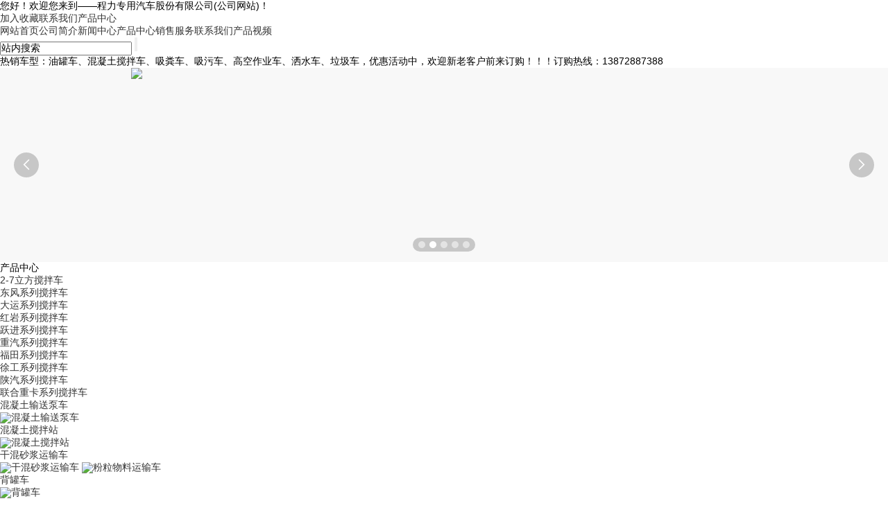

--- FILE ---
content_type: text/html
request_url: http://www.cljbc.com/10836.html
body_size: 10749
content:
<!DOCTYPE html PUBLIC "-//W3C//DTD XHTML 1.0 Transitional//EN" "http://www.w3.org/TR/xhtml1/DTD/xhtml1-transitional.dtd">
<html xmlns="http://www.w3.org/1999/xhtml">
<head>
<meta http-equiv="Content-Type" content="text/html; charset=gb2312" />
<title>福田小卡之星3蓝牌4.5方多功能抑尘车（国六）-加油车-全欧标油罐车-小型加油车-湖北程力搅拌车-程力搅拌车</title>
<meta name="keywords" content="福田小卡之星3蓝牌4.5方多功能抑尘车（国六）,加油车,油车，蓝牌加油车，5吨加油车,小型加油车,加油车价格,流动加油车,搅拌车网,湖北搅拌车网,湖北程力搅拌车,程力搅拌车" />
<meta name="description" content="福田小卡之星3蓝牌4.5方多功能抑尘车（国六）-湖北程力专汽提供加油车，全欧标油罐车，蓝牌加油车，5吨加油车，小型加油车，8吨加油车，流动加油车等各类加油车，欢迎来电咨询加油车：13872887388（陈总） " />
<script src="https://static.iszyc.com/layui/layui.js" charset="utf-8"></script>
<link rel="stylesheet" href="https://static.iszyc.com/layui/css/layui.css" />
<link href="/temp/css.css" rel="stylesheet" type="text/css" />
<meta http-equiv=Pragma content=no-cache />
<meta http-equiv=Cache-Control content=no-cache /> 
<meta http-equiv=Expires content=0 />
</head>

<body><div class="title">
<div class="tops">
<div class="topl">您好！欢迎您来到——<span>程力专用汽车股份有限公司</span>(公司网站)！</div>
<div class="topr"><a href="#" title="收藏本站" target="_blank" onclick="window.external.addFavorite('http://www.jnfbc.com','<程力专用汽车股份有限公司 www.cljbc.com>')">加入收藏</a><a href="/p66.html" target="_blank">联系我们</a><a href="/p6.html" target="_blank">产品中心</a></div>
</div>
<div class="logo"></div>
	<div class="nav">
	<ul><a href="/">网站首页</a><a class="navline"></a><a href="/p236.html" onmouseover="show('#menu1')" onmouseout="hiden('#menu1')" >公司简介</a><a class="navline"></a><a href="/p5.html" onmouseover="show('#menu2')" onmouseout="hiden('#menu2')" >新闻中心</a><a class="navline"></a><a href="/p6.html" onmouseover="show('#menu3')" onmouseout="hiden('#menu3')" class="navSelect">产品中心</a><a class="navline"></a><a href="/p78.html" onmouseover="show('#menu4')" onmouseout="hiden('#menu4')" >销售服务</a><a class="navline"></a><a href="/p66.html" onmouseover="show('#menu5')" onmouseout="hiden('#menu5')" >联系我们</a><a class="navline"></a><a href="/p569.html" onmouseover="show('#menu6')" onmouseout="hiden('#menu6')" >产品视频</a><div class="sou"><form action="/temp/search.asp" method="post" onSubmit="return checksearch(this);">
	  <input name="text" class="search_k" type="text" id="text" onFocus="if (value =='站内搜索'){value =''}" onBlur="if (value ==''){value='站内搜索'}" value="站内搜索" size="22"/>
	  <input type="submit" class="button_k" value="" title="站内搜索"/></form></div></ul>
</div>
<div class="tong"><!--StartFragment -->
<div>
	热销车型：油罐车、混凝土搅拌车、吸粪车、吸污车、高空作业车、洒水车、垃圾车，优惠活动中，欢迎新老客户前来订购！！！订购热线：13872887388
</div></div>
</div>


<div class="clear"></div><div class="banner">
	<div class="layui-carousel" id="test1">
  <div carousel-item>
    <div><img src="/images/banner01.jpg"></div>
    <div><img src="/images/banner02.jpg"></div>
    <div><img src="/images/banner03.jpg"></div>
    <div><img src="/images/banner04.jpg"></div>
    <div><img src="/images/banner06.jpg"></div>
  </div>
</div>
<script>
layui.use('carousel', function(){
  var carousel = layui.carousel;
  //寤洪€犲疄渚?
  carousel.render({
    elem: '#test1'
    ,width: '100%' //璁剧疆瀹瑰櫒瀹藉害
    ,arrow: 'always' //濮嬬粓鏄剧ず绠ご
    //,anim: 'updown' //鍒囨崲鍔ㄧ敾鏂瑰紡
  });
});
</script>
</div>

<div class="dipan"></div>
<div class="wrap">
<div class="main">
<div class="pside">
<div class="h_productT">产品中心</div>
<div class="cplist">

<a href="/p673.html" class="pNav" onmouseover="show('#listxiao[ii]')" onmouseout="hiden('#listxiao[ii]')">2-7立方搅拌车</a>
<UL class="listxiao" id="listxiao[ii]" onmouseover="show('#listxiao[ii]')" onmouseout="hiden('#listxiao[ii]')">

</UL>
<a href="/p676.html" class="pNav" onmouseover="show('#listxiao[ii]')" onmouseout="hiden('#listxiao[ii]')">东风系列搅拌车</a>
<UL class="listxiao" id="listxiao[ii]" onmouseover="show('#listxiao[ii]')" onmouseout="hiden('#listxiao[ii]')">

</UL>
<a href="/p678.html" class="pNav" onmouseover="show('#listxiao[ii]')" onmouseout="hiden('#listxiao[ii]')">大运系列搅拌车</a>
<UL class="listxiao" id="listxiao[ii]" onmouseover="show('#listxiao[ii]')" onmouseout="hiden('#listxiao[ii]')">

</UL>
<a href="/p682.html" class="pNav" onmouseover="show('#listxiao[ii]')" onmouseout="hiden('#listxiao[ii]')">红岩系列搅拌车</a>
<UL class="listxiao" id="listxiao[ii]" onmouseover="show('#listxiao[ii]')" onmouseout="hiden('#listxiao[ii]')">

</UL>
<a href="/p683.html" class="pNav" onmouseover="show('#listxiao[ii]')" onmouseout="hiden('#listxiao[ii]')">跃进系列搅拌车</a>
<UL class="listxiao" id="listxiao[ii]" onmouseover="show('#listxiao[ii]')" onmouseout="hiden('#listxiao[ii]')">

</UL>
<a href="/p685.html" class="pNav" onmouseover="show('#listxiao[ii]')" onmouseout="hiden('#listxiao[ii]')">重汽系列搅拌车</a>
<UL class="listxiao" id="listxiao[ii]" onmouseover="show('#listxiao[ii]')" onmouseout="hiden('#listxiao[ii]')">

</UL>
<a href="/p680.html" class="pNav" onmouseover="show('#listxiao[ii]')" onmouseout="hiden('#listxiao[ii]')">福田系列搅拌车</a>
<UL class="listxiao" id="listxiao[ii]" onmouseover="show('#listxiao[ii]')" onmouseout="hiden('#listxiao[ii]')">

</UL>
<a href="/p679.html" class="pNav" onmouseover="show('#listxiao[ii]')" onmouseout="hiden('#listxiao[ii]')">徐工系列搅拌车</a>
<UL class="listxiao" id="listxiao[ii]" onmouseover="show('#listxiao[ii]')" onmouseout="hiden('#listxiao[ii]')">

</UL>
<a href="/p677.html" class="pNav" onmouseover="show('#listxiao[ii]')" onmouseout="hiden('#listxiao[ii]')">陕汽系列搅拌车</a>
<UL class="listxiao" id="listxiao[ii]" onmouseover="show('#listxiao[ii]')" onmouseout="hiden('#listxiao[ii]')">

</UL>
<a href="/p686.html" class="pNav" onmouseover="show('#listxiao[ii]')" onmouseout="hiden('#listxiao[ii]')">联合重卡系列搅拌车</a>
<UL class="listxiao" id="listxiao[ii]" onmouseover="show('#listxiao[ii]')" onmouseout="hiden('#listxiao[ii]')">

</UL>
<a href="/p492.html" class="pNav" onmouseover="show('#listxiao[ii]')" onmouseout="hiden('#listxiao[ii]')">混凝土输送泵车</a>
<UL class="listxiao" id="listxiao[ii]" onmouseover="show('#listxiao[ii]')" onmouseout="hiden('#listxiao[ii]')">

<a href="/p496.html" class="pNav2"><img src="../images/icons.gif" border="0" />混凝土输送泵车</a>

</UL>
<a href="/p495.html" class="pNav" onmouseover="show('#listxiao[ii]')" onmouseout="hiden('#listxiao[ii]')">混凝土搅拌站</a>
<UL class="listxiao" id="listxiao[ii]" onmouseover="show('#listxiao[ii]')" onmouseout="hiden('#listxiao[ii]')">

<a href="/p497.html" class="pNav2"><img src="../images/icons.gif" border="0" />混凝土搅拌站</a>

</UL>
<a href="/p277.html" class="pNav" onmouseover="show('#listxiao[ii]')" onmouseout="hiden('#listxiao[ii]')">干混砂浆运输车</a>
<UL class="listxiao" id="listxiao[ii]" onmouseover="show('#listxiao[ii]')" onmouseout="hiden('#listxiao[ii]')">

<a href="/p486.html" class="pNav2"><img src="../images/icons.gif" border="0" />干混砂浆运输车</a>

<a href="/p689.html" class="pNav2"><img src="../images/icons.gif" border="0" />粉粒物料运输车</a>

</UL>
<a href="/p575.html" class="pNav" onmouseover="show('#listxiao[ii]')" onmouseout="hiden('#listxiao[ii]')">背罐车</a>
<UL class="listxiao" id="listxiao[ii]" onmouseover="show('#listxiao[ii]')" onmouseout="hiden('#listxiao[ii]')">

<a href="/p576.html" class="pNav2"><img src="../images/icons.gif" border="0" />背罐车</a>

</UL>
<a href="/p588.html" class="pNav" onmouseover="show('#listxiao[ii]')" onmouseout="hiden('#listxiao[ii]')">冷藏运输车</a>
<UL class="listxiao" id="listxiao[ii]" onmouseover="show('#listxiao[ii]')" onmouseout="hiden('#listxiao[ii]')">

<a href="/p603.html" class="pNav2"><img src="../images/icons.gif" border="0" />面包冷藏车</a>

<a href="/p589.html" class="pNav2"><img src="../images/icons.gif" border="0" />东风系列冷藏车</a>

<a href="/p602.html" class="pNav2"><img src="../images/icons.gif" border="0" />福田系列冷藏车</a>

<a href="/p601.html" class="pNav2"><img src="../images/icons.gif" border="0" />江淮系列冷藏车</a>

<a href="/p608.html" class="pNav2"><img src="../images/icons.gif" border="0" />江铃系列冷藏车</a>

<a href="/p610.html" class="pNav2"><img src="../images/icons.gif" border="0" />五十铃系列冷藏车</a>

<a href="/p609.html" class="pNav2"><img src="../images/icons.gif" border="0" />大运系列冷藏车</a>

<a href="/p605.html" class="pNav2"><img src="../images/icons.gif" border="0" />凯马系列冷藏车</a>

<a href="/p606.html" class="pNav2"><img src="../images/icons.gif" border="0" />长安系列冷藏车</a>

<a href="/p623.html" class="pNav2"><img src="../images/icons.gif" border="0" />跃进系列冷藏车</a>

<a href="/p607.html" class="pNav2"><img src="../images/icons.gif" border="0" />重汽系列冷藏车</a>

<a href="/p655.html" class="pNav2"><img src="../images/icons.gif" border="0" />陕汽系列冷藏车</a>

<a href="/p611.html" class="pNav2"><img src="../images/icons.gif" border="0" />解放系列冷藏车</a>

<a href="/p604.html" class="pNav2"><img src="../images/icons.gif" border="0" />金杯系列冷藏车</a>

<a href="/p659.html" class="pNav2"><img src="../images/icons.gif" border="0" />程力威系列冷藏车</a>

<a href="/p694.html" class="pNav2"><img src="../images/icons.gif" border="0" />开瑞系列冷藏车</a>

</UL>
<a href="/p528.html" class="pNav" onmouseover="show('#listxiao[ii]')" onmouseout="hiden('#listxiao[ii]')">电源车</a>
<UL class="listxiao" id="listxiao[ii]" onmouseover="show('#listxiao[ii]')" onmouseout="hiden('#listxiao[ii]')">

<a href="/p585.html" class="pNav2"><img src="../images/icons.gif" border="0" />电源车</a>

</UL>
<a href="/p561.html" class="pNav" onmouseover="show('#listxiao[ii]')" onmouseout="hiden('#listxiao[ii]')">工程救险车</a>
<UL class="listxiao" id="listxiao[ii]" onmouseover="show('#listxiao[ii]')" onmouseout="hiden('#listxiao[ii]')">

<a href="/p562.html" class="pNav2"><img src="../images/icons.gif" border="0" />工程救险车</a>

</UL>
<a href="/p619.html" class="pNav" onmouseover="show('#listxiao[ii]')" onmouseout="hiden('#listxiao[ii]')">医疗废物运输车</a>
<UL class="listxiao" id="listxiao[ii]" onmouseover="show('#listxiao[ii]')" onmouseout="hiden('#listxiao[ii]')">

<a href="/p620.html" class="pNav2"><img src="../images/icons.gif" border="0" />医疗废物运输车</a>

</UL>
<a href="/p621.html" class="pNav" onmouseover="show('#listxiao[ii]')" onmouseout="hiden('#listxiao[ii]')">无公害处理车</a>
<UL class="listxiao" id="listxiao[ii]" onmouseover="show('#listxiao[ii]')" onmouseout="hiden('#listxiao[ii]')">

<a href="/p622.html" class="pNav2"><img src="../images/icons.gif" border="0" />无公害处理车</a>

</UL>
<a href="/p592.html" class="pNav" onmouseover="show('#listxiao[ii]')" onmouseout="hiden('#listxiao[ii]')">房（旅居）车</a>
<UL class="listxiao" id="listxiao[ii]" onmouseover="show('#listxiao[ii]')" onmouseout="hiden('#listxiao[ii]')">

<a href="/p593.html" class="pNav2"><img src="../images/icons.gif" border="0" />房（旅居）车</a>

</UL>
<a href="/p616.html" class="pNav" onmouseover="show('#listxiao[ii]')" onmouseout="hiden('#listxiao[ii]')">商务车</a>
<UL class="listxiao" id="listxiao[ii]" onmouseover="show('#listxiao[ii]')" onmouseout="hiden('#listxiao[ii]')">

<a href="/p617.html" class="pNav2"><img src="../images/icons.gif" border="0" />商务车</a>

</UL>
<a href="/p594.html" class="pNav" onmouseover="show('#listxiao[ii]')" onmouseout="hiden('#listxiao[ii]')">救护车</a>
<UL class="listxiao" id="listxiao[ii]" onmouseover="show('#listxiao[ii]')" onmouseout="hiden('#listxiao[ii]')">

<a href="/p600.html" class="pNav2"><img src="../images/icons.gif" border="0" />奔驰系列救护车</a>

<a href="/p599.html" class="pNav2"><img src="../images/icons.gif" border="0" />江铃全顺系列救护车</a>

<a href="/p598.html" class="pNav2"><img src="../images/icons.gif" border="0" />大通系列救护车</a>

<a href="/p597.html" class="pNav2"><img src="../images/icons.gif" border="0" />东风御风系列救护车</a>

<a href="/p596.html" class="pNav2"><img src="../images/icons.gif" border="0" />依维柯系列救护车</a>

<a href="/p595.html" class="pNav2"><img src="../images/icons.gif" border="0" />金杯系列救护车</a>

</UL>
<a href="/p642.html" class="pNav" onmouseover="show('#listxiao[ii]')" onmouseout="hiden('#listxiao[ii]')">轿车运输车</a>
<UL class="listxiao" id="listxiao[ii]" onmouseover="show('#listxiao[ii]')" onmouseout="hiden('#listxiao[ii]')">

<a href="/p643.html" class="pNav2"><img src="../images/icons.gif" border="0" />轿车运输车</a>

</UL>
<a href="/p644.html" class="pNav" onmouseover="show('#listxiao[ii]')" onmouseout="hiden('#listxiao[ii]')">东风六驱四驱特种车</a>
<UL class="listxiao" id="listxiao[ii]" onmouseover="show('#listxiao[ii]')" onmouseout="hiden('#listxiao[ii]')">

<a href="/p646.html" class="pNav2"><img src="../images/icons.gif" border="0" />东风四驱特种车</a>

<a href="/p648.html" class="pNav2"><img src="../images/icons.gif" border="0" />东风六驱特种车</a>

</UL>
<a href="/p410.html" class="pNav" onmouseover="show('#listxiao[ii]')" onmouseout="hiden('#listxiao[ii]')">洒水车</a>
<UL class="listxiao" id="listxiao[ii]" onmouseover="show('#listxiao[ii]')" onmouseout="hiden('#listxiao[ii]')">

<a href="/p413.html" class="pNav2"><img src="../images/icons.gif" border="0" />2-8立方(吨)洒水车</a>

<a href="/p412.html" class="pNav2"><img src="../images/icons.gif" border="0" />8-15立方(吨)洒水车</a>

<a href="/p522.html" class="pNav2"><img src="../images/icons.gif" border="0" />18-22立方(吨)洒水车</a>

<a href="/p703.html" class="pNav2"><img src="../images/icons.gif" border="0" />防役消毒洒水车</a>

</UL>
<a href="/p533.html" class="pNav" onmouseover="show('#listxiao[ii]')" onmouseout="hiden('#listxiao[ii]')">洒水车配件</a>
<UL class="listxiao" id="listxiao[ii]" onmouseover="show('#listxiao[ii]')" onmouseout="hiden('#listxiao[ii]')">

</UL>
<a href="/p453.html" class="pNav" onmouseover="show('#listxiao[ii]')" onmouseout="hiden('#listxiao[ii]')">消防（洒水）车</a>
<UL class="listxiao" id="listxiao[ii]" onmouseover="show('#listxiao[ii]')" onmouseout="hiden('#listxiao[ii]')">

<a href="/p456.html" class="pNav2"><img src="../images/icons.gif" border="0" />消防洒水车</a>

<a href="/p455.html" class="pNav2"><img src="../images/icons.gif" border="0" />消防车</a>

</UL>
<a href="/p415.html" class="pNav" onmouseover="show('#listxiao[ii]')" onmouseout="hiden('#listxiao[ii]')">环卫垃圾车</a>
<UL class="listxiao" id="listxiao[ii]" onmouseover="show('#listxiao[ii]')" onmouseout="hiden('#listxiao[ii]')">

<a href="/p423.html" class="pNav2"><img src="../images/icons.gif" border="0" />挂桶式垃圾车</a>

<a href="/p526.html" class="pNav2"><img src="../images/icons.gif" border="0" />侧装压缩垃圾车</a>

<a href="/p422.html" class="pNav2"><img src="../images/icons.gif" border="0" />摆臂式垃圾车</a>

<a href="/p421.html" class="pNav2"><img src="../images/icons.gif" border="0" />压缩式垃圾车</a>

<a href="/p419.html" class="pNav2"><img src="../images/icons.gif" border="0" />对接式垃圾车</a>

<a href="/p418.html" class="pNav2"><img src="../images/icons.gif" border="0" />拉(勾)臂式垃圾车</a>

<a href="/p417.html" class="pNav2"><img src="../images/icons.gif" border="0" />密封自卸式垃圾车</a>

<a href="/p521.html" class="pNav2"><img src="../images/icons.gif" border="0" />自卸垃圾车</a>

<a href="/p708.html" class="pNav2"><img src="../images/icons.gif" border="0" />分捡垃圾运输车</a>

</UL>
<a href="/p698.html" class="pNav" onmouseover="show('#listxiao[ii]')" onmouseout="hiden('#listxiao[ii]')">纯电动环卫车</a>
<UL class="listxiao" id="listxiao[ii]" onmouseover="show('#listxiao[ii]')" onmouseout="hiden('#listxiao[ii]')">

<a href="/p712.html" class="pNav2"><img src="../images/icons.gif" border="0" />纯电动压缩垃圾车</a>

<a href="/p701.html" class="pNav2"><img src="../images/icons.gif" border="0" />纯电动洒水车</a>

<a href="/p699.html" class="pNav2"><img src="../images/icons.gif" border="0" />纯电动车厢可卸式垃圾车</a>

<a href="/p700.html" class="pNav2"><img src="../images/icons.gif" border="0" />纯电动自装卸式垃圾车</a>

</UL>
<a href="/p577.html" class="pNav" onmouseover="show('#listxiao[ii]')" onmouseout="hiden('#listxiao[ii]')">电动环卫车</a>
<UL class="listxiao" id="listxiao[ii]" onmouseover="show('#listxiao[ii]')" onmouseout="hiden('#listxiao[ii]')">

<a href="/p579.html" class="pNav2"><img src="../images/icons.gif" border="0" />电动扫路车</a>

<a href="/p581.html" class="pNav2"><img src="../images/icons.gif" border="0" />电动清洗车</a>

<a href="/p578.html" class="pNav2"><img src="../images/icons.gif" border="0" />电动挂桶垃圾车</a>

<a href="/p658.html" class="pNav2"><img src="../images/icons.gif" border="0" />电动三轮吸粪车</a>

<a href="/p657.html" class="pNav2"><img src="../images/icons.gif" border="0" />电动三轮洒水车</a>

<a href="/p580.html" class="pNav2"><img src="../images/icons.gif" border="0" />电动垃圾清运车</a>

<a href="/p691.html" class="pNav2"><img src="../images/icons.gif" border="0" />电动三轮罐式吸污车</a>

</UL>
<a href="/p531.html" class="pNav" onmouseover="show('#listxiao[ii]')" onmouseout="hiden('#listxiao[ii]')">餐厨垃圾车</a>
<UL class="listxiao" id="listxiao[ii]" onmouseover="show('#listxiao[ii]')" onmouseout="hiden('#listxiao[ii]')">

<a href="/p710.html" class="pNav2"><img src="../images/icons.gif" border="0" />餐厨垃圾车</a>

<a href="/p709.html" class="pNav2"><img src="../images/icons.gif" border="0" />新能源餐厨垃圾车</a>

</UL>
<a href="/p532.html" class="pNav" onmouseover="show('#listxiao[ii]')" onmouseout="hiden('#listxiao[ii]')">垃圾厢（箱）</a>
<UL class="listxiao" id="listxiao[ii]" onmouseover="show('#listxiao[ii]')" onmouseout="hiden('#listxiao[ii]')">

</UL>
<a href="/p428.html" class="pNav" onmouseover="show('#listxiao[ii]')" onmouseout="hiden('#listxiao[ii]')">吸粪车</a>
<UL class="listxiao" id="listxiao[ii]" onmouseover="show('#listxiao[ii]')" onmouseout="hiden('#listxiao[ii]')">

<a href="/p431.html" class="pNav2"><img src="../images/icons.gif" border="0" />2-6立方(吨)吸粪车</a>

<a href="/p430.html" class="pNav2"><img src="../images/icons.gif" border="0" />6-15立方(吨)吸粪车</a>

</UL>
<a href="/p704.html" class="pNav" onmouseover="show('#listxiao[ii]')" onmouseout="hiden('#listxiao[ii]')">污水处理车</a>
<UL class="listxiao" id="listxiao[ii]" onmouseover="show('#listxiao[ii]')" onmouseout="hiden('#listxiao[ii]')">

<a href="/p705.html" class="pNav2"><img src="../images/icons.gif" border="0" />污水处理车</a>

<a href="/p706.html" class="pNav2"><img src="../images/icons.gif" border="0" />吸污净化车</a>

</UL>
<a href="/p424.html" class="pNav" onmouseover="show('#listxiao[ii]')" onmouseout="hiden('#listxiao[ii]')">吸污.污泥车</a>
<UL class="listxiao" id="listxiao[ii]" onmouseover="show('#listxiao[ii]')" onmouseout="hiden('#listxiao[ii]')">

<a href="/p427.html" class="pNav2"><img src="../images/icons.gif" border="0" />2-6立方(吨)吸污车</a>

<a href="/p426.html" class="pNav2"><img src="../images/icons.gif" border="0" />6-15立方(吨)吸污车</a>

<a href="/p523.html" class="pNav2"><img src="../images/icons.gif" border="0" />15-20立方(吨)吸污车</a>

<a href="/p567.html" class="pNav2"><img src="../images/icons.gif" border="0" />污泥车</a>

</UL>
<a href="/p458.html" class="pNav" onmouseover="show('#listxiao[ii]')" onmouseout="hiden('#listxiao[ii]')">高压清洗（吸污）车</a>
<UL class="listxiao" id="listxiao[ii]" onmouseover="show('#listxiao[ii]')" onmouseout="hiden('#listxiao[ii]')">

<a href="/p524.html" class="pNav2"><img src="../images/icons.gif" border="0" />人行道清洗车</a>

<a href="/p697.html" class="pNav2"><img src="../images/icons.gif" border="0" />清淤车</a>

<a href="/p543.html" class="pNav2"><img src="../images/icons.gif" border="0" />清洗吸污车</a>

<a href="/p462.html" class="pNav2"><img src="../images/icons.gif" border="0" />高压清洗车</a>

<a href="/p459.html" class="pNav2"><img src="../images/icons.gif" border="0" />护栏清洗车</a>

</UL>
<a href="/p432.html" class="pNav" onmouseover="show('#listxiao[ii]')" onmouseout="hiden('#listxiao[ii]')">道路清扫车</a>
<UL class="listxiao" id="listxiao[ii]" onmouseover="show('#listxiao[ii]')" onmouseout="hiden('#listxiao[ii]')">

<a href="/p516.html" class="pNav2"><img src="../images/icons.gif" border="0" />洗扫车</a>

<a href="/p515.html" class="pNav2"><img src="../images/icons.gif" border="0" />吸尘车</a>

<a href="/p514.html" class="pNav2"><img src="../images/icons.gif" border="0" />扫路车</a>

<a href="/p519.html" class="pNav2"><img src="../images/icons.gif" border="0" />除雪车</a>

</UL>
<a href="/p473.html" class="pNav" onmouseover="show('#listxiao[ii]')" onmouseout="hiden('#listxiao[ii]')">喷药车/雾炮车/抑尘车</a>
<UL class="listxiao" id="listxiao[ii]" onmouseover="show('#listxiao[ii]')" onmouseout="hiden('#listxiao[ii]')">

<a href="/p474.html" class="pNav2"><img src="../images/icons.gif" border="0" />喷药车/雾炮车/抑尘车</a>

</UL>
<a href="/p441.html" class="pNav" onmouseover="show('#listxiao[ii]')" onmouseout="hiden('#listxiao[ii]')">油罐车</a>
<UL class="listxiao" id="listxiao[ii]" onmouseover="show('#listxiao[ii]')" onmouseout="hiden('#listxiao[ii]')">

<a href="/p444.html" class="pNav2"><img src="../images/icons.gif" border="0" />流动加油车</a>

<a href="/p443.html" class="pNav2"><img src="../images/icons.gif" border="0" />运油车</a>

<a href="/p503.html" class="pNav2"><img src="../images/icons.gif" border="0" />半挂运油车</a>

</UL>
<a href="/p571.html" class="pNav" onmouseover="show('#listxiao[ii]')" onmouseout="hiden('#listxiao[ii]')">供液车</a>
<UL class="listxiao" id="listxiao[ii]" onmouseover="show('#listxiao[ii]')" onmouseout="hiden('#listxiao[ii]')">

<a href="/p572.html" class="pNav2"><img src="../images/icons.gif" border="0" />供液车</a>

</UL>
<a href="/p508.html" class="pNav" onmouseover="show('#listxiao[ii]')" onmouseout="hiden('#listxiao[ii]')">钢衬塑化工液体运输车</a>
<UL class="listxiao" id="listxiao[ii]" onmouseover="show('#listxiao[ii]')" onmouseout="hiden('#listxiao[ii]')">

<a href="/p509.html" class="pNav2"><img src="../images/icons.gif" border="0" />化工液体运输车</a>

<a href="/p510.html" class="pNav2"><img src="../images/icons.gif" border="0" />化工液体半挂运输车</a>

</UL>
<a href="/p511.html" class="pNav" onmouseover="show('#listxiao[ii]')" onmouseout="hiden('#listxiao[ii]')">危险品厢（栏）式运输车</a>
<UL class="listxiao" id="listxiao[ii]" onmouseover="show('#listxiao[ii]')" onmouseout="hiden('#listxiao[ii]')">

<a href="/p512.html" class="pNav2"><img src="../images/icons.gif" border="0" />易燃液体厢式运输车</a>

<a href="/p513.html" class="pNav2"><img src="../images/icons.gif" border="0" />易燃气体厢式运输车</a>

<a href="/p702.html" class="pNav2"><img src="../images/icons.gif" border="0" />放射性物品厢式运输车</a>

<a href="/p653.html" class="pNav2"><img src="../images/icons.gif" border="0" />易燃液体罐式运输车</a>

<a href="/p586.html" class="pNav2"><img src="../images/icons.gif" border="0" />气瓶运输车</a>

<a href="/p656.html" class="pNav2"><img src="../images/icons.gif" border="0" />腐蚀性物品运输车</a>

</UL>
<a href="/p504.html" class="pNav" onmouseover="show('#listxiao[ii]')" onmouseout="hiden('#listxiao[ii]')">鲜奶运输车</a>
<UL class="listxiao" id="listxiao[ii]" onmouseover="show('#listxiao[ii]')" onmouseout="hiden('#listxiao[ii]')">

<a href="/p505.html" class="pNav2"><img src="../images/icons.gif" border="0" />鲜奶运输车</a>

<a href="/p507.html" class="pNav2"><img src="../images/icons.gif" border="0" />半挂鲜奶运输车</a>

</UL>
<a href="/p529.html" class="pNav" onmouseover="show('#listxiao[ii]')" onmouseout="hiden('#listxiao[ii]')">天然气车型</a>
<UL class="listxiao" id="listxiao[ii]" onmouseover="show('#listxiao[ii]')" onmouseout="hiden('#listxiao[ii]')">

<a href="/p584.html" class="pNav2"><img src="../images/icons.gif" border="0" />天然气车型</a>

</UL>
<a href="/p437.html" class="pNav" onmouseover="show('#listxiao[ii]')" onmouseout="hiden('#listxiao[ii]')">高空作业车</a>
<UL class="listxiao" id="listxiao[ii]" onmouseover="show('#listxiao[ii]')" onmouseout="hiden('#listxiao[ii]')">

<a href="/p440.html" class="pNav2"><img src="../images/icons.gif" border="0" />12-16米高空作业车</a>

<a href="/p439.html" class="pNav2"><img src="../images/icons.gif" border="0" />16-45米高空作业车</a>

<a href="/p501.html" class="pNav2"><img src="../images/icons.gif" border="0" />升降平台车</a>

<a href="/p518.html" class="pNav2"><img src="../images/icons.gif" border="0" />搬家作业车</a>

</UL>
<a href="/p590.html" class="pNav" onmouseover="show('#listxiao[ii]')" onmouseout="hiden('#listxiao[ii]')">仓栅（栏）式运输车</a>
<UL class="listxiao" id="listxiao[ii]" onmouseover="show('#listxiao[ii]')" onmouseout="hiden('#listxiao[ii]')">

<a href="/p591.html" class="pNav2"><img src="../images/icons.gif" border="0" />仓栅（栏）式运输车</a>

</UL>
<a href="/p445.html" class="pNav" onmouseover="show('#listxiao[ii]')" onmouseout="hiden('#listxiao[ii]')">厢式车</a>
<UL class="listxiao" id="listxiao[ii]" onmouseover="show('#listxiao[ii]')" onmouseout="hiden('#listxiao[ii]')">

<a href="/p451.html" class="pNav2"><img src="../images/icons.gif" border="0" />流动舞台车</a>

<a href="/p450.html" class="pNav2"><img src="../images/icons.gif" border="0" />广告宣传车</a>

<a href="/p446.html" class="pNav2"><img src="../images/icons.gif" border="0" />厢式运输车</a>

<a href="/p693.html" class="pNav2"><img src="../images/icons.gif" border="0" />售货车</a>

</UL>
<a href="/p463.html" class="pNav" onmouseover="show('#listxiao[ii]')" onmouseout="hiden('#listxiao[ii]')">清障车</a>
<UL class="listxiao" id="listxiao[ii]" onmouseover="show('#listxiao[ii]')" onmouseout="hiden('#listxiao[ii]')">

<a href="/p692.html" class="pNav2"><img src="../images/icons.gif" border="0" />一拖一平板清障车</a>

<a href="/p468.html" class="pNav2"><img src="../images/icons.gif" border="0" />一拖二平板清障车</a>

<a href="/p466.html" class="pNav2"><img src="../images/icons.gif" border="0" />拖吊连体(分离)清障车</a>

</UL>
<a href="/p402.html" class="pNav" onmouseover="show('#listxiao[ii]')" onmouseout="hiden('#listxiao[ii]')">随车起重运输车</a>
<UL class="listxiao" id="listxiao[ii]" onmouseover="show('#listxiao[ii]')" onmouseout="hiden('#listxiao[ii]')">

<a href="/p583.html" class="pNav2"><img src="../images/icons.gif" border="0" />随车起重运输车</a>

</UL>
<a href="/p566.html" class="pNav" onmouseover="show('#listxiao[ii]')" onmouseout="hiden('#listxiao[ii]')">汽车起重机</a>
<UL class="listxiao" id="listxiao[ii]" onmouseover="show('#listxiao[ii]')" onmouseout="hiden('#listxiao[ii]')">

<a href="/p582.html" class="pNav2"><img src="../images/icons.gif" border="0" />汽车起重机</a>

</UL>
<a href="/p695.html" class="pNav" onmouseover="show('#listxiao[ii]')" onmouseout="hiden('#listxiao[ii]')">防撞缓冲车</a>
<UL class="listxiao" id="listxiao[ii]" onmouseover="show('#listxiao[ii]')" onmouseout="hiden('#listxiao[ii]')">

<a href="/p696.html" class="pNav2"><img src="../images/icons.gif" border="0" />防撞缓冲车</a>

</UL>
<a href="/p475.html" class="pNav" onmouseover="show('#listxiao[ii]')" onmouseout="hiden('#listxiao[ii]')">教练车</a>
<UL class="listxiao" id="listxiao[ii]" onmouseover="show('#listxiao[ii]')" onmouseout="hiden('#listxiao[ii]')">

<a href="/p476.html" class="pNav2"><img src="../images/icons.gif" border="0" />教练车</a>

</UL>
<a href="/p483.html" class="pNav" onmouseover="show('#listxiao[ii]')" onmouseout="hiden('#listxiao[ii]')">沥青洒布车</a>
<UL class="listxiao" id="listxiao[ii]" onmouseover="show('#listxiao[ii]')" onmouseout="hiden('#listxiao[ii]')">

<a href="/p484.html" class="pNav2"><img src="../images/icons.gif" border="0" />沥青洒布车</a>

<a href="/p707.html" class="pNav2"><img src="../images/icons.gif" border="0" />水泥净浆洒布车</a>

</UL>
<a href="/p650.html" class="pNav" onmouseover="show('#listxiao[ii]')" onmouseout="hiden('#listxiao[ii]')">食用油运输车</a>
<UL class="listxiao" id="listxiao[ii]" onmouseover="show('#listxiao[ii]')" onmouseout="hiden('#listxiao[ii]')">

<a href="/p651.html" class="pNav2"><img src="../images/icons.gif" border="0" />食用油运输车</a>

</UL>
<a href="/p368.html" class="pNav" onmouseover="show('#listxiao[ii]')" onmouseout="hiden('#listxiao[ii]')">散装饲料运输车</a>
<UL class="listxiao" id="listxiao[ii]" onmouseover="show('#listxiao[ii]')" onmouseout="hiden('#listxiao[ii]')">

<a href="/p485.html" class="pNav2"><img src="../images/icons.gif" border="0" />散装饲料运输车</a>

</UL>
<a href="/p564.html" class="pNav" onmouseover="show('#listxiao[ii]')" onmouseout="hiden('#listxiao[ii]')">畜禽运输车</a>
<UL class="listxiao" id="listxiao[ii]" onmouseover="show('#listxiao[ii]')" onmouseout="hiden('#listxiao[ii]')">

<a href="/p565.html" class="pNav2"><img src="../images/icons.gif" border="0" />畜禽运输车</a>

</UL>
<a href="/p477.html" class="pNav" onmouseover="show('#listxiao[ii]')" onmouseout="hiden('#listxiao[ii]')">挖机平板运输车</a>
<UL class="listxiao" id="listxiao[ii]" onmouseover="show('#listxiao[ii]')" onmouseout="hiden('#listxiao[ii]')">

<a href="/p478.html" class="pNav2"><img src="../images/icons.gif" border="0" />挖机平板运输车</a>

</UL>
</div>



<div class="hometel" style="margin-top:10px;"><span style="font-size:14px;">销售经理：</span><strong><span style="font-size:15px;">陈远林</span></strong><a href="tencent://message/?uin=1305861709&Site=%E7%A8%8B%E5%8A%9B%E6%90%85%E6%8B%8C%E8%BD%A6&Menu=yes" target="blank"><img border="0" alt="1305861709" align="absMiddle" src="http://wpa.qq.com/pa?p=1:1305861709:1" width="81" height="23" /><br />
<span style="font-size:14px;">销售电话：</span><strong><span style="color:#E53333;font-size:15px;">(0)13872887388（陈总）</span></strong><br />
<span style="font-size:14px;">销售热线：</span><strong><span style="color:#E53333;font-size:15px;">0722 -3801658</span></strong> <br />
<span style="font-size:14px;">图文传真：</span><strong><span style="color:#E53333;font-size:15px;">0722 -3801658</span></strong> <br />
<span style="font-size:14px;">售后服务：</span><strong><span style="color:#E53333;font-size:15px;">0722 -3816599</span></strong> <br />
<span style="font-size:14px;">电子邮件：</span></a><a href="mailto:1305861709@qq.com" target="_blank"><span style="color:#E53333;font-size:15px;"><strong>1305861709@qq.com</strong></span></a><br /></div>
</div>
<div class="pContent">
	<div class="pTitle">
		<ul>
<div class="ptitlel">喷药车/雾炮车/抑尘车</div>
<div class="pTitleLoca">您现在的位置是：<a href="/">网站首页</a> >> <a href="/p6.html">产品中心</a> >> <a href="/p473.html">喷药车/雾炮车/抑尘车</a> >> <a href="/p474.html">喷药车/雾炮车/抑尘车</a></div>
		</ul>
		</div>
		<div class="pshow">
		<center style="padding:10px 0"><h1>福田小卡之星3蓝牌4.5方多功能抑尘车（国六）</h1></center>
		<div class="showTag">更新日期：2022/6/2&#160;&#160;来源于：www.cljbc.com&#160;&#160;作者：搅拌车厂家&#160;&#160;点击次数：
		<iframe src="/inc/click.asp?id=10836" frameborder="0" scrolling="no" width="50" height="15" allowTransparency="true"></iframe></div>
		<div class="picBox"><div class="bigpic"><img src="/upfiles/x31579820.jpg" id="bigpic"></div>
		<div id="box">
    <span class="up">up</span>
    <span class="down">down</span>
    <div class="boxxia">
        <div class="list">
            <div><a href="#" onmouseover="document.getElementById('bigpic').src='/upfiles/x31579820.jpg'"><IMG src="/upfiles/x31579820.jpg" /></a></div><div><a href="#" onmouseover="document.getElementById('bigpic').src='/upfiles/x31579824.jpg'"><IMG src="/upfiles/x31579824.jpg" /></a></div><div><a href="#" onmouseover="document.getElementById('bigpic').src='/upfiles/202262162039561.jpg'"><IMG src="/upfiles/202262162039561.jpg" /></a></div><div><a href="#" onmouseover="document.getElementById('bigpic').src='/upfiles/202262162114772.jpg'"><IMG src="/upfiles/202262162114772.jpg" /></a></div><div><a href="#" onmouseover="document.getElementById('bigpic').src='/upfiles/202262162140685.jpg'"><IMG src="/upfiles/202262162140685.jpg" /></a></div><div><a href="#" onmouseover="document.getElementById('bigpic').src='/upfiles/202262162425213.jpg'"><IMG src="/upfiles/202262162425213.jpg" /></a></div><div><a href="#" onmouseover="document.getElementById('bigpic').src='/upfiles/202262162527828.jpg'"><IMG src="/upfiles/202262162527828.jpg" /></a></div><div><a href="#" onmouseover="document.getElementById('bigpic').src='/upfiles/202262162557215.jpg'"><IMG src="/upfiles/202262162557215.jpg" /></a></div><div><a href="#" onmouseover="document.getElementById('bigpic').src='/upfiles/202262162655337.jpg'"><IMG src="/upfiles/202262162655337.jpg" /></a></div><div><a href="#" onmouseover="document.getElementById('bigpic').src='/upfiles/202262162911456.jpg'"><IMG src="/upfiles/202262162911456.jpg" /></a></div><div><a href="#" onmouseover="document.getElementById('bigpic').src='/upfiles/202262162931641.jpg'"><IMG src="/upfiles/202262162931641.jpg" /></a></div>
</div>
    </div>
</div></div>
<div class="clear"></div>
		<div style="margin-top:10px;"><div style="margin:0px auto;">
	<table width="100%" border="1" cellpadding="5" cellspacing="0" bordercolor="#CFD8E1" bgcolor="#FFFFFF" style="border-collapse:collapse;">
		<tbody>
			<tr>
				<td colspan="4" bgcolor="#E8EBF2">
					<strong>CLW5040TDYB6ZS型多功能抑尘车　产品主要技术资料</strong>
				</td>
			</tr>
			<tr>
				<td width="150" bgcolor="#F4F5F7">
					产品名称：
				</td>
				<td>
					CLW5040TDYB6ZS型多功能抑尘车
				</td>
				<td bgcolor="#F4F5F7">
					外型尺寸(mm)：
				</td>
				<td>
					5800,5450×1980,1920×2650,2500
				</td>
			</tr>
			<tr>
				<td bgcolor="#F4F5F7">
					底盘型号：
				</td>
				<td>
					BJ1045V9JB5-54
				</td>
				<td bgcolor="#F4F5F7">
					货厢尺寸(mm)：
				</td>
				<td>
					××
				</td>
			</tr>
			<tr>
				<td bgcolor="#F4F5F7">
					前排乘客：
				</td>
				<td>
					2
				</td>
				<td bgcolor="#F4F5F7">
					额定载客(人)：
				</td>
				<td>
				</td>
			</tr>
			<tr>
				<td bgcolor="#F4F5F7">
					总 质 量 ：&nbsp;(kg)
				</td>
				<td>
					4495
				</td>
				<td bgcolor="#F4F5F7">
					接近/离去角(° )
				</td>
				<td>
					20/14
				</td>
			</tr>
			<tr>
				<td bgcolor="#F4F5F7">
					额定质量：&nbsp;(kg)
				</td>
				<td>
					1245,1565
				</td>
				<td bgcolor="#F4F5F7">
					前悬/后悬(mm)：
				</td>
				<td>
					1130/1820,1130/1470
				</td>
			</tr>
			<tr>
				<td bgcolor="#F4F5F7">
					整备质量：(kg)
				</td>
				<td>
					3120,2800
				</td>
				<td bgcolor="#F4F5F7">
					最高车速(km/h)：
				</td>
				<td>
					105
				</td>
			</tr>
			<tr>
				<td bgcolor="#F4F5F7">
					排放标准：
				</td>
				<td colspan="3">
					GB17691-2018国Ⅵ
				</td>
			</tr>
			<tr>
				<td bgcolor="#F4F5F7">
					整车说明：
				</td>
				<td colspan="3">
					罐体外形尺寸(mm):2800×1650×1150,罐体总容量:3.6立方米,罐体有效容积:1.56立方米,介质:抑尘剂;专用装置为抑尘雾炮,用于城市抑尘;防护材料:Q235B碳钢,连接方式:左右侧面防护及后部防护连接方式为焊接连接,后部防护断面尺寸(mm):100×50,离地高度:350mm;ABS系统控制方式为4S/4M,ABS型号为CM4XL-4S/4M,生产厂家为广州瑞立科密汽车电子股份有限公司;随底盘选装新前格栅及新logo,选装新前围;选装后部上装样式;选装前喷样式;
				</td>
			</tr>
		</tbody>
	</table>
	<table width="100%" border="1" cellpadding="5" cellspacing="0" bordercolor="#CFD8E1" bgcolor="#FFFFFF" style="border-collapse:collapse;">
		<tbody>
			<tr>
				<td colspan="4" bgcolor="#E8EBF2">
					<strong>CLW5040TDYB6ZS型多功能抑尘车　底盘参数</strong>
				</td>
			</tr>
			<tr>
				<td width="150" bgcolor="#F4F5F7">
					底盘型号：
				</td>
				<td>
					BJ1045V9JB5-54
				</td>
				<td bgcolor="#F4F5F7">
					燃油种类：
				</td>
				<td>
					柴油
				</td>
			</tr>
			<tr>
				<td bgcolor="#F4F5F7">
					轴 数：
				</td>
				<td>
					2
				</td>
				<td bgcolor="#F4F5F7">
					前 轮 距(mm)：
				</td>
				<td>
					1495,1415
				</td>
			</tr>
			<tr>
				<td bgcolor="#F4F5F7">
					轴 距(mm)：
				</td>
				<td>
					2850,3360
				</td>
				<td bgcolor="#F4F5F7">
					后 轮 距(mm)：
				</td>
				<td>
					1435
				</td>
			</tr>
			<tr>
				<td bgcolor="#F4F5F7">
					轮 胎 数：
				</td>
				<td>
					6
				</td>
				<td bgcolor="#F4F5F7">
					轮胎规格：
				</td>
				<td>
					6.50R16LT 10PR
				</td>
			</tr>
		</tbody>
	</table>
	<table width="100%" border="1" cellpadding="5" cellspacing="0" bordercolor="#CFD8E1" bgcolor="#FFFFFF" style="border-collapse:collapse;">
		<tbody>
			<tr>
				<td colspan="4" bgcolor="#E8EBF2">
					<strong>CLW5040TDYB6ZS型多功能抑尘车　发动机参数</strong>
				</td>
			</tr>
			<tr>
				<td bgcolor="#F8F8F8">
					发动机型号
				</td>
				<td bgcolor="#F8F8F8">
					发动机生产企业
				</td>
				<td bgcolor="#F8F8F8">
					排量（ml）
				</td>
				<td bgcolor="#F8F8F8">
					功率（kw）
				</td>
			</tr>
			<tr>
				<td bgcolor="#FFFFFF">
					Q23-115E60<br />
Q23-115C60
				</td>
				<td bgcolor="#FFFFFF">
					安徽全柴动力股份有限公司<br />
安徽全柴动力股份有限公司
				</td>
				<td bgcolor="#FFFFFF">
					2300<br />
2300
				</td>
				<td bgcolor="#FFFFFF">
					85<br />
85
				</td>
			</tr>
		</tbody>
	</table>
<span style="font-size:14px;"><strong><span style="background-color:#E56600;">底盘配置</span></strong>：福田公司小卡之星3国六原装底盘BJ1045V9JB5-54，轴距2850，全柴115马力发动机，小卡之星车身、1700mm宽驾驶室、单排前翻、5档、6.50R16钢丝胎、动转、ABS、可调方向盘、电控熄火、巡航、可调大灯、刹车自调臂。油刹。</span><br />
<span style="font-size:14px;"><strong><span style="background-color:#E56600;">雾炮车标准配置</span></strong>：圆形罐体，腰冲、后洒、侧喷、高炮、加大平台，配30米雾炮。</span>
</div></div>
		
		<div class="morepro">上一篇: <a href="/10782.html">福田领航蓝牌7方多功能抑尘车（国六）</a>&#160;&#160;&#160;&#160;&#160;
	  下一篇: <a href="/10940.html">东风D6多利卡4.5方多功能抑尘车（国六）</a>
	  </div>
</div></div></div>
</div><div class="foot">
<div class="indexBottonLine"><a href="/">首&nbsp;&nbsp;页</a>&nbsp;&nbsp;-&nbsp;&nbsp;
	
	<a href="/p236.html" title="公司简介">公司简介</a>&nbsp;&nbsp;-&nbsp;&nbsp;

	<a href="/p5.html" title="新闻中心">新闻中心</a>&nbsp;&nbsp;-&nbsp;&nbsp;

	<a href="/p6.html" title="产品中心">产品中心</a>&nbsp;&nbsp;-&nbsp;&nbsp;

	<a href="/p78.html" title="销售服务">销售服务</a>&nbsp;&nbsp;-&nbsp;&nbsp;

	<a href="/p66.html" title="联系我们">联系我们</a>&nbsp;&nbsp;-&nbsp;&nbsp;

	<a href="/p569.html" title="产品视频">产品视频</a>&nbsp;&nbsp;-&nbsp;&nbsp;
<a href="/sitemap.xml" target="_blank">网站地图</a>&nbsp;&nbsp;-&nbsp;&nbsp;<a href="/admin/" target="_blank">管理登陆</a></div>
	<ul>
		<div class="footContent"><span style="font-size:14px;">销售热线： 0722-3801658、 13872887388（陈总）&nbsp; &nbsp;邮箱：<a href="mailto:cljbcw@163.com">cljbcw@163.com</a> <a href="https://beian.miit.gov.cn" target="_blank"><span style="color: rgb(67, 67, 67); font-family:;" microsoft="" yahei?;font-size:12px;font-style:normal;font-weight:400;background-color:#ffffff;?="">鄂ICP备19008806号-13 </span><br />
</a></span> 
<p>
	<span style="line-height:1.5;font-size:14px;">@版权所有程力专用汽车股份有限公司&nbsp;&nbsp;&nbsp;厂址：随州市南郊平原岗程力汽车工业园</span> 
</p><a href='http://wljg.egs.gov.cn/iciaicweb/dzbscheck.do?method=change&id=E2015052700075280'><img alt='网络经济主体信息' border='0' DRAGOVER='true' src='/images/loco.png' /></a>

<script type="text/javascript">var cnzz_protocol = (("https:" == document.location.protocol) ? " https://" : " http://");document.write(unescape("%3Cspan id='cnzz_stat_icon_1254682633'%3E%3C/span%3E%3Cscript src='" + cnzz_protocol + "s4.cnzz.com/z_stat.php%3Fid%3D1254682633%26show%3Dpic' type='text/javascript'%3E%3C/script%3E"));</script>
<script>
var _hmt = _hmt || [];
(function() {
  var hm = document.createElement("script");
  hm.src = "https://hm.baidu.com/hm.js?c90e7cf13e4d840a589244edb9eab28a";
  var s = document.getElementsByTagName("script")[0]; 
  s.parentNode.insertBefore(hm, s);
})();
</script>
</div>
	</ul>
</div>
<div class="postionSSS">
    <div class="postionSSSize">
        销售热线：<strong>13872887388</strong>        在线客服：<a target='blank' href='tencent://message/?uin=1305861709&Site=程力搅拌车&Menu=yes'><img src='http://wpa.qq.com/pa?p=1:1305861709:1' alt='1305861709' width="81" height="23" hspace='2' border='0' align='absmiddle'></a> <a target='blank' href='tencent://message/?uin=1305861709&Site=程力搅拌车&Menu=yes'><img src='http://wpa.qq.com/pa?p=1:1305861709:1' alt='1305861709' width="81" height="23" hspace='2' border='0' align='absmiddle'></a>      邮箱：cljbcw@163.com   企业网址：www.cljbc.com    </div>
</div>
<script src="/js/jquery.js" type="text/javascript"></script><script>
$(document).ready( function(){});
function hiden(obj){
$(obj).hide();
}
function show(obj){
$(obj).show();
}
</script>

</body>
</html>
<script type="text/javascript">
//获取id
function $ (id)
{
	return typeof id === "string" ? document.getElementById(id) : id;	
}
//获取tagName
function $$ (elem, oParent)
{
	return (oParent || document).getElementsByTagName(elem);	
}
//获取class
function $$$ (className, oParent)
{
	var aClass = [];
	var reClass = new RegExp("(//s|^)" + className + "($|//s)");
	var aElem = $$("*", oParent);
	for (var i = 0; i < aElem.length; i++) reClass.test(aElem[i].className) && aClass.push(aElem[i]);
	return aClass
}
//初始化对象
function Roll ()
{
	this.initialize.apply(this, arguments)	
}
Roll.prototype =
{
	initialize: function (obj)
	{
		var _this = this;
		this.obj = $(obj);
		this.oUp = $$$("up", this.obj)[0];
		this.oDown = $$$("down", this.obj)[0];
		this.oList = $$$("list", this.obj)[0];
		this.aItem = this.oList.children;
		this.timer = null;
		this.iNow = 0;
		this.iHeight = this.aItem[0].offsetHeight;
		this.oUp.onclick = function ()
		{
			_this.up()	
		};
		this.oDown.onclick = function ()
		{
			_this.down()
		}	
	},
	up: function ()
	{
		this.oList.insertBefore(this.aItem[this.aItem.length - 1], this.oList.firstChild);
		this.oList.style.top = -this.iHeight + "px";
		this.doMove(0)
	},
	down: function ()
	{
		this.doMove(-this.iHeight, function ()
		{
			this.oList.appendChild(this.aItem[0]);
			this.oList.style.top = 0;	
		})
	},
	doMove: function (iTarget, callBack)
	{
		var _this = this;
		clearInterval(this.timer)
		this.timer = setInterval(function ()
		{
			var iSpeed = (iTarget - _this.oList.offsetTop) / 5;
			iSpeed = iSpeed > 0 ? Math.ceil(iSpeed) : Math.floor(iSpeed);
			_this.oList.offsetTop == iTarget ? (clearInterval(_this.timer), callBack && callBack.apply(_this)) : _this.oList.style.top = iSpeed + _this.oList.offsetTop + "px"
		}, 30)
	}
};
window.onload = function ()
{
	new Roll("box");
};
</script>
